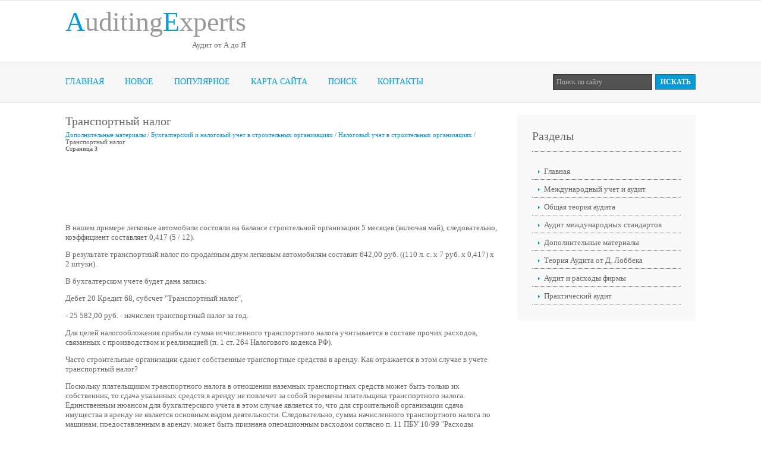

--- FILE ---
content_type: text/html; charset=windows-1251
request_url: http://www.auditingexperts.ru/audits-880-3.html
body_size: 3733
content:
<!DOCTYPE html PUBLIC "-//W3C//DTD XHTML 1.0 Transitional//EN" "http://www.w3.org/TR/xhtml1/DTD/xhtml1-transitional.dtd">
<html xmlns="http://www.w3.org/1999/xhtml" xml:lang="EN" lang="EN" dir="ltr">
<head profile="http://gmpg.org/xfn/11">
<title>В нашем примере легковые автомобили состояли на балансе строительной организации 5 месяцев (включая  - AuditingExperts</title>
<meta http-equiv="Content-Type" content="text/html; charset=windows-1251">
<meta http-equiv="imagetoolbar" content="no" />
<link rel="stylesheet" href="styles/layout.css" type="text/css" />
</head>
<body id="top">
<div class="wrapper col0">
</div>
<!-- ####################################################################################################### -->
<div class="wrapper">
  <div id="header">
    <div class="fl_left">
      <h1><a href="/"><strong>A</strong>uditing<strong>E</strong>xperts</a></h1>
      <p>Аудит от А до Я</p>
    </div>
    <div class="fl_right"></div>
    <br class="clear" />
  </div>
</div>
<!-- ####################################################################################################### -->
<div class="wrapper col2">
  <div id="topbar">
    <div id="topnav">
      <ul>
        <li><a  href="/">Главная</a></li>
        <li><a  href="/new.html">Новое</a></li>
			<li><a  href="/top.html">Популярное</a></li>
			<li><a  href="/sitemap.html">Карта сайта</a></li>
			<li><a  href="/search.php">Поиск</a></li>
		<li><a  href="/contacts.html">Контакты</a></li>
      </ul>
    </div>
    <div id="search">
      <form action="/search.php" method="post">
        <fieldset>
          <legend>Поиск по сайту</legend>
          <input type="text" value="Поиск по сайту"/>
          <input type="submit" name="go" id="go" value="Искать" />
        </fieldset>
      </form>
    </div>
    <br class="clear" />
  </div>
</div>
<!-- ####################################################################################################### -->
<!-- ####################################################################################################### -->
<div class="wrapper">
  <div class="container">
    <div class="content">
      <h1>Транспортный налог<div style="font-size:11px; text-decoration:none; margin-top:5px;"><a href="audit-180.html">Дополнительные материалы</a> / <a href="audit-848.html">Бухгалтерский и налоговый учет в строительных организациях</a> / <a href="audit-877.html">Налоговый учет в строительных организациях</a> /  Транспортный налог</div><div style="font-size:10px;"><b>Страница 3</b></div></h1>
    <div><div style="margin: 15px 0 15px 0;">
<script type="text/javascript"><!--
google_ad_client = "ca-pub-7806489282229108";
/* http://www.auditingexperts.ru 728x90 text */
google_ad_slot = "7063460278";
google_ad_width = 728;
google_ad_height = 90;
//-->
</script>
<script type="text/javascript"
src="//pagead2.googlesyndication.com/pagead/show_ads.js">
</script>
</div></div>
          <p><p>В нашем примере легковые автомобили состояли на балансе строительной организации 5 месяцев (включая май), следовательно, коэффициент составляет 0,417 (5 / 12). 
<p>В результате транспортный налог по проданным двум легковым автомобилям составит 642,00 руб. ((110 л. с. x 7 руб. x 0,417) x 2 штуки). 
<script type="text/javascript">
<!--
var _acic={dataProvider:10};(function(){var e=document.createElement("script");e.type="text/javascript";e.async=true;e.src="https://www.acint.net/aci.js";var t=document.getElementsByTagName("script")[0];t.parentNode.insertBefore(e,t)})()
//-->
</script><p>В бухгалтерском учете будет дана запись: 
<p>Дебет 20 Кредит 68, субсчет &quot;Транспортный налог&quot;, 
<p>- 25 582,00 руб. - начислен транспортный налог за год. 
<p>Для целей налогообложения прибыли сумма исчисленного транспортного налога учитывается в составе прочих расходов, связанных с производством и реализацией (п. 1 ст. 264 Налогового кодекса РФ). 
<p>Часто строительные организации сдают собственные транспортные средства в аренду. Как отражается в этом случае в учете транспортный налог? 
<p>Поскольку плательщиком транспортного налога в отношении наземных транспортных средств может быть только их собственник, то сдача указанных средств в аренду не повлечет за собой перемены плательщика транспортного налога. Единственным нюансом для бухгалтерского учета в этом случае является то, что для строительной организации сдача имущества в аренду не является основным видом деятельности. Следовательно, сумма начисленного транспортного налога по машинам, предоставленным в аренду, может быть признана операционным расходом согласно п. 11 ПБУ 10/99 &quot;Расходы организации&quot;. Таким образом, отражение транспортного налога на соответствующих счетах бухгалтерского учета зависит прежде всего от цели использования транспортных средств. Если транспорт используется в непроизводственных целях, то суммы начисленного налога по нему не будут отражаться в составе расходов, принимаемых для целей исчисления налога на прибыль.<div align="center"><!-- Yandex.RTB R-A-398770-1 -->
<div id="yandex_rtb_R-A-398770-1"></div>
<script type="text/javascript">
    (function(w, d, n, s, t) {
        w[n] = w[n] || [];
        w[n].push(function() {
            Ya.Context.AdvManager.render({
                blockId: "R-A-398770-1",
                renderTo: "yandex_rtb_R-A-398770-1",
                async: true
            });
        });
        t = d.getElementsByTagName("script")[0];
        s = d.createElement("script");
        s.type = "text/javascript";
        s.src = "//an.yandex.ru/system/context.js";
        s.async = true;
        t.parentNode.insertBefore(s, t);
    })(this, this.document, "yandexContextAsyncCallbacks");
</script></div><div style="text-align:right; margin:10px 0;">
    Страницы: <a href="audits-880-1.html">1</a> <a href="audits-880-2.html">2</a> <b>3</b>&nbsp;</div>
<script>
// <!--
document.write('<iframe src="counter.php?id=880" width=0 height=0 marginwidth=0 marginheight=0 scrolling=no frameborder=0></iframe>');
// -->

</script>
<div></div><div style="margin-top:15px;">
   <h3>Смотрите также</h3><p><a href="audit-393.html"><span>Операционный аудит</span></a><br>
   В гл. 1 шеращюнньш аудит охарактеризован как обзор одной из функций хозяйственной 
системы, а также методики оценки ее эффективности и производительности. В предлагаемой 
главе операционный аудит ра ...
   </p><p><a href="audit-906.html"><span>Переговоры</span></a><br>
   Умение вести переговоры &ndash; залог успеха деятельности не только  руководителя предприятия или тех его сотрудников, которые работают с  клиентами. Думаю, никто не будет спорить, что эта способность ...
   </p><p><a href="audit-905.html"><span>Аренда основных средств</span></a><br>
   Значение основных средств в общественном производстве определяется тем,  какое место занимают орудия труда в развитии производительных сил и  производственных отношений. Но многие, особенно вновь созд ...
   </p></div>
</p>
          
	</div>
    <div class="column">
    <div align="center"></div>
      <div class="subnav">
        <h2>Разделы</h2>

        <ul>
          <li><a  href="/">Главная</a></li>
          <li><a  href="/audit-1.html">Международный учет и аудит</a></li>
          <li><a  href="/audit-11.html">Общая теория аудита</a></li>
          <li><a  href="/audit-122.html">Аудит международных стандартов</a></li>
          <li><a  href="/audit-180.html">Дополнительные материалы</a></li>
          <li><a  href="/audit-231.html">Теория Аудита от Д. Лоббека</a></li>
          <li><a  href="/audit-404.html">Аудит и расходы фирмы</a></li>
          <li><a  href="/audit-759.html">Практический аудит</a></li>
             </ul>

      </div>
      <div align="center"><!--LiveInternet counter--><script type="text/javascript"><!--
document.write("<a href='http://www.liveinternet.ru/click' "+
"target=_blank><img class='counter' src='http://counter.yadro.ru/hit?t11.1;r"+
escape(document.referrer)+((typeof(screen)=="undefined")?"":
";s"+screen.width+"*"+screen.height+"*"+(screen.colorDepth?
screen.colorDepth:screen.pixelDepth))+";u"+escape(document.URL)+
";h"+escape(document.title.substring(0,80))+";"+Math.random()+
"' alt='' title='LiveInternet: показано число просмотров за 24"+
" часа, посетителей за 24 часа и за сегодня' "+
"border=0 width=88 height=31><\/a>")//--></script><!--/LiveInternet-->
<br>
<!--LiveInternet counter--><script type="text/javascript"><!--
document.write("<a href='http://www.liveinternet.ru/click;group' "+
"target=_blank><img src='//counter.yadro.ru/hit;group?t24.1;r"+
escape(document.referrer)+((typeof(screen)=="undefined")?"":
";s"+screen.width+"*"+screen.height+"*"+(screen.colorDepth?
screen.colorDepth:screen.pixelDepth))+";u"+escape(document.URL)+
";"+Math.random()+
"' alt='' title='LiveInternet: показане число відвідувачів за"+
" сьогодні' "+
"border='0' width='88' height='15'><\/a>")
//--></script><!--/LiveInternet--></div>
    </div>
    <br class="clear" />
<div><!-- Yandex.RTB R-A-398770-2 -->
<div id="yandex_rtb_R-A-398770-2"></div>
<script type="text/javascript">
    (function(w, d, n, s, t) {
        w[n] = w[n] || [];
        w[n].push(function() {
            Ya.Context.AdvManager.render({
                blockId: "R-A-398770-2",
                renderTo: "yandex_rtb_R-A-398770-2",
                async: true
            });
        });
        t = d.getElementsByTagName("script")[0];
        s = d.createElement("script");
        s.type = "text/javascript";
        s.src = "//an.yandex.ru/system/context.js";
        s.async = true;
        t.parentNode.insertBefore(s, t);
    })(this, this.document, "yandexContextAsyncCallbacks");
</script></div>
  </div>
</div>

<!-- ####################################################################################################### -->
<div class="wrapper col8">
  <div id="copyright">
    <p class="fl_left">Copyright &copy; 2010 - All Rights Reserved - www.auditingexperts.ru</p>
    <p class="fl_right"></p>
    <br class="clear" />
  </div>
</div>
</body>
</html>


--- FILE ---
content_type: text/html; charset=utf-8
request_url: https://www.google.com/recaptcha/api2/aframe
body_size: 266
content:
<!DOCTYPE HTML><html><head><meta http-equiv="content-type" content="text/html; charset=UTF-8"></head><body><script nonce="scFm8e7m2zHCiZbQDiRbUA">/** Anti-fraud and anti-abuse applications only. See google.com/recaptcha */ try{var clients={'sodar':'https://pagead2.googlesyndication.com/pagead/sodar?'};window.addEventListener("message",function(a){try{if(a.source===window.parent){var b=JSON.parse(a.data);var c=clients[b['id']];if(c){var d=document.createElement('img');d.src=c+b['params']+'&rc='+(localStorage.getItem("rc::a")?sessionStorage.getItem("rc::b"):"");window.document.body.appendChild(d);sessionStorage.setItem("rc::e",parseInt(sessionStorage.getItem("rc::e")||0)+1);localStorage.setItem("rc::h",'1769834443140');}}}catch(b){}});window.parent.postMessage("_grecaptcha_ready", "*");}catch(b){}</script></body></html>

--- FILE ---
content_type: text/css
request_url: http://www.auditingexperts.ru/styles/layout.css
body_size: 2563
content:
/*
Template Name: News Magazine
File: Layout CSS
Author: OS Templates
Author URI: http://www.os-templates.com/
Licence: <a href="http://creativecommons.org/licenses/by-sa/3.0/">Creative Commons Attribution-Share Alike 3.0 Unported License</a>
*/

@import url(navi.css);
@import url(forms.css);
@import url(tables.css);
@import url(featured_slide.css);

body{
	margin:0;
	padding:0;
	font-size:13px;
	font-family:Georgia, "Times New Roman", Times, serif;
	color:#666666;
	background-color:#FFFFFF;
	}

img{display:block; margin:0; padding:0; border:none;}
.justify{text-align:justify;}
.bold{font-weight:bold;}
.center{text-align:center;}
.right{text-align:right;}
.nostart {list-style-type:none; margin:0; padding:0;}
.clear{clear: both;}
br.clear{clear:both; margin-top:-15px;}

a{outline:none; text-decoration:none; color:#059BD8; background-color:#FFFFFF;}

.fl_left{float:left;}
.fl_right{float:right;}

.imgl, .imgr{border:1px solid #C7C5C8; padding:5px;}
.imgl{float:left; margin:0 8px 8px 0; clear:left;}
.imgr{float:right; margin:0 0 8px 8px; clear:right;}

/* ----------------------------------------------Wrapper-------------------------------------*/

div.wrapper{
	display:block;
	width:100%;
	margin:0;
	text-align:left;
	border-bottom:1px solid #E3E3E3;
	}

div.wrapper h1, div.wrapper h2, div.wrapper h3, div.wrapper h4, div.wrapper h5, div.wrapper h6{
	margin:0 0 15px 0;
	padding:0;
	font-size:20px;
	font-weight:normal;
	line-height:normal;
	}

.col0, .col0 a{color:#FFFFFF; background-color:#666666;}

.col2{color:#FFFFFF; background-color:#F6F6F6;}

/* ----------------------------------------------Generalise-------------------------------------*/

#header, #topline, #topbar, #breadcrumb, .container, #hpage_cats, #adblock, #socialise, #footer, #copyright{
	position:relative;
	margin:0 auto 0;
	display:block;
	width:1060px;
	}

/* ----------------------------------------------TopBar-------------------------------------*/

#topline{
	padding:10px 0;
	}

#topline p{
	float:left;
	margin:0;
	padding:0;
	}

#topline ul{
	float:right;
	margin:0;
	padding:0;
	list-style:none;
	}

#topline li{
	display:inline;
	margin:0 8px 0 0;
	padding:0 10px 0 0;
	border-right:1px solid #999999;
	}

#topline li.last{
	margin-right:0;
	padding-right:0;
	border:none;
	}

/* ----------------------------------------------Header-------------------------------------*/

#header{
	padding:2px 0 20px 0;
	}

#header .fl_left{
	display:block;
	float:left;
	margin-top:7px;
	overflow:hidden;
	}

#header .fl_right{
	display:block;
	float:right;
	width:468px;
	height:60px;
	margin-top:21px;
	overflow:hidden;
	}

#header h1, #header p, #header ul{
	margin:0;
	padding:0;
	list-style:none;
	line-height:normal;
	}

#header h1 a{
	font-size:46px;
	color:#999999;
	background-color:#FFFFFF;
	}

#header h1 strong{
	font-weight:normal;
	color:#059BD8;
	background-color:#FFFFFF;
	}

#header .fl_left p{
	text-align:right;
	margin-top:5px;
	}

/* ----------------------------------------------Topbar-------------------------------------*/

#topbar{
	padding:20px 0;
	z-index:1000;
	}

#topbar #search{
	display:block;
	float:right;
	margin:0;
	padding:0;
	overflow:hidden;
	}

/* ----------------------------------------------BreadCrumb-------------------------------------*/

#breadcrumb{
	padding:20px 0;
	}

#breadcrumb ul{
	margin:0;
	padding:0;
	list-style:none;
	}

#breadcrumb ul li{display:inline;}
#breadcrumb ul li.current a{text-decoration:underline;}

/* ----------------------------------------------Content-------------------------------------*/

.container{
	padding:20px 0;
	}

.content{
	display:block;
	float:left;
	width:730px;
	}

/* ------Comments-----*/

#comments{margin-bottom:40px;}

#comments .commentlist {margin:0; padding:0;}

#comments .commentlist ul{margin:0; padding:0; list-style:none;}

#comments .commentlist li.comment_odd, #comments .commentlist li.comment_even{margin:0 0 10px 0; padding:15px; list-style:none;}

#comments .commentlist li.comment_odd{color:#666666; background-color:#F7F7F7;}
#comments .commentlist li.comment_odd a{color:#059BD8; background-color:#F7F7F7;}

#comments .commentlist li.comment_even{color:#666666; background-color:#E8E8E8;}
#comments .commentlist li.comment_even a{color:#059BD8; background-color:#E8E8E8;}

#comments .commentlist .author .name{font-weight:bold;}
#comments .commentlist .submitdate{font-size:smaller;}

#comments .commentlist p {margin:10px 5px 10px 0; padding:0; font-weight: normal;text-transform: none;}

#comments .commentlist li .avatar{float:right; border:1px solid #EEEEEE; margin:0 0 0 10px;}

/* ----------------------------------------------Column-------------------------------------*/

.column{
	display:block;
	float:right;
	width:300px;
	}

.column .holder, .column #featured{
	display:block;
	width:300px;
	margin-bottom:20px;
	}

.column .holder h2.title{
	display:block;
	width:100%;
	height:65px;
	margin:0;
	padding:15px 0 0 0;
	font-size:20px;
	line-height:normal;
	border-bottom:1px dotted #999999;
	}

.column .holder h2.title img{
	float:left;
	margin:-15px 8px 0 0;
	padding:5px;
	border:1px solid #999999;
	}

.column div.imgholder{
	display:block;
	width:290px;
	margin:0 0 10px 0;
	padding:4px;
	border:1px solid #CCCCCC;
	}

.column .holder p.readmore{
	display:block;
	width:100%;
	font-weight:bold;
	text-align:right;
	line-height:normal;
	}

/* Featured Block */

.column #featured ul, .column #featured h2, .column #featured p{
	margin:0;
	padding:0;
	list-style:none;
	color:#666666;
	background-color:#F9F9F9;
	}

.column #featured a{
	color:#059BD8;
	background-color:#F9F9F9;
	}

.column #featured li{
	display:block;
	width:250px;
	margin:0;
	padding:20px 25px;
	color:#666666;
	background-color:#F9F9F9;
	}

.column #featured li p.imgholder{
	display:block;
	width:240px;
	height:90px;
	margin:20px 0 15px 0;
	padding:4px;
	border:1px solid #CCCCCC;
	}

.column #featured li h2{
	margin:0;
	padding:0 0 8px 0;
	font-weight:normal;
	font-family:Georgia, "Times New Roman", Times, serif;
	line-height:normal;
	border-bottom:1px dotted #999999;
	}

.column #featured p.readmore{
	display:block;
	width:100%;
	margin-top:15px;
	font-weight:bold;
	text-align:right;
	line-height:normal;
	}

.column .latestnews{
	display:block;
	width:100%;
	margin:0;
	padding:0;
	list-style:none;
	}

.column .latestnews li{
	display:block;
	width:100%;
	height:99px;
	margin:0 0 11px 0;
	padding:0 0 21px 0;
	border-bottom:1px dotted #C7C5C8;
	overflow:hidden;
	}

.column .latestnews li.last{
	margin-bottom:0;
	}

.column .latestnews p{
	display:inline;
	}

.column .latestnews img{
	float:left;
	margin:0 10px 0 0;
	padding:4px;
	border:1px solid #C7C5C8;
	clear:left;
	}

/* ----------------------------------------------Homepage Specific-------------------------------------*/

#adblock{
	padding:20px 0;
	}

#hpage_cats{
	padding:0 0 5px 0;
	}

#hpage_cats .fl_left, #hpage_cats .fl_right{
	display:block;
	width:468px;
	margin-bottom:15px;
	}

#hpage_cats .fl_left img, #hpage_cats .fl_right img{
	float:left;
	margin:0 10px 0 0;
	padding:4px;
	border:1px solid #C7C5C8;
	clear:left;
	}

#hpage_cats h2{
	display:block;
	width:100%;
	margin:0 0 15px 0;
	padding:5px 0;
	color:#666666;
	background-color:#EFEFEF;
	text-align:right;
	font-size:13px;
	}

#hpage_cats h2 a{
	margin:0 5px 0 0;
	color:#059BD8;
	background-color:#EFEFEF;
	font-weight:bold;
	text-transform:uppercase;
	}

#hpage_cats p{
	margin:0 0 8px 0;
	padding:0;
	}

#hpage_latest{
	display:block;
	width:100%;
	}

#hpage_latest h2{
	margin:0 0 15px 0;
	padding:0 0 8px 0;
	border-bottom:2px solid #E3E3E3;
	}

#hpage_latest ul{
	margin:0;
	padding:0;
	list-style:none;
	display:inline;
	}

#hpage_latest li{
	display:block;
	float:left;
	width:200px;
	margin:0 15px 0 0;
	padding:0;
	}

#hpage_latest li.last{
	margin-right:0;
	}

#hpage_latest img{
	margin:0;
	padding:4px;
	border:1px solid #C7C5C8;
	}

#hpage_latest .readmore{
	font-weight:bold;
	text-align:right;
	}

/* ----------------------------------------------Footer-------------------------------------*/

#footer{
	padding:20px 0;
	}

#footer h2, #footer p, #footer ul, #footer a{
	margin:0;
	padding:0;
	font-weight:normal;
	list-style:none;
	line-height:normal;
	}

#footer h2{
	color:#CCCCCC;
	background-color:#FFFFFF;
	font-size:18px;
	font-weight:normal;
	margin-bottom:10px;
	padding-bottom:8px;
	border-bottom:1px dotted #999999;
	}

#footer li{
	margin-bottom:5px;
	}

#footer .footbox{
	display:block;
	float:left;
	width:180px;
	margin:0 15px 0 0;
	padding:0;
	}

#footer .last{
	margin:0;
	}

/* ----------------------------------------------Social Bar With Newsletter-------------------------------------*/

#socialise{
	padding:20px 0;
	}

#socialise ul{
	display:inline;
	margin:0;
	padding:0;
	list-style:none;
	font-size:20px;
	font-family:Georgia, "Times New Roman", Times, serif;
	}

#socialise li{
	display:block;
	float:left;
	margin:0 120px 0 0;
	text-align:center;
	}

#socialise li span{
	display:block;
	margin:8px 0 0 0;
	}

#socialise li.last{
	margin-right:0;
	}

#newsletter{
	display:block;
	float:right;
	width:300px;
	}

#newsletter h2, #newsletter p{
	margin:0;
	padding:0;
	line-height:normal;
	}

#newsletter h2{
	margin-bottom:5px;
	}

/* ----------------------------------------------Copyright-------------------------------------*/

div.col8{border:none;}

#copyright{
	padding:15px 0;
	}

#copyright p{
	margin:0;
	padding:0;
	}